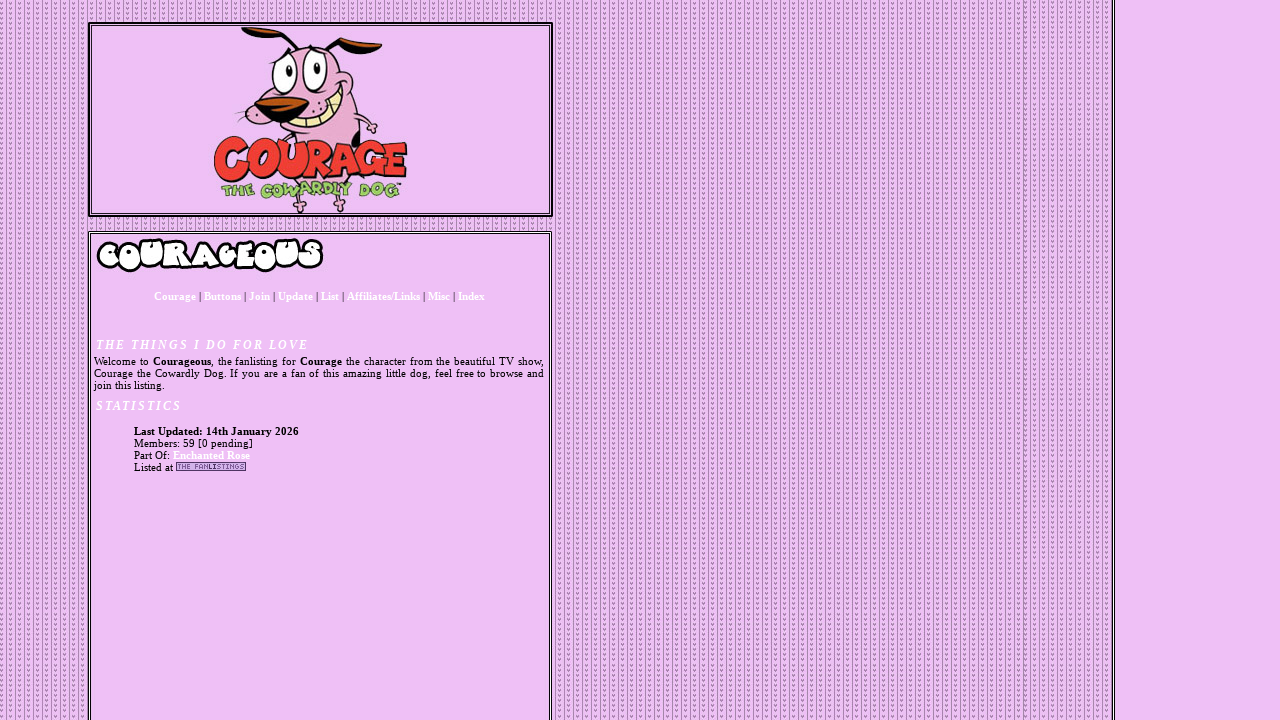

--- FILE ---
content_type: text/html; charset=UTF-8
request_url: http://www.enchanted-rose.org/courage/
body_size: 1336
content:
<html>
<head>
<title>Courageous, the fanlisting for Courage from Courage the Cowardly Dog</title>
<link rel=stylesheet href="style.css" type="text/css">
</head>

<body>

<div id="image">
<img src="layout.jpg" width="1024" height="587" />
</div>

<div id="navigation">
<center>
<a href="courage.php">Courage</a>  &#124;   
<a href="buttons.php">Buttons</a>  &#124;   
<a href="form.php">Join</a>  &#124;   
<a href="update.php">Update</a>  &#124;   
<a href="list.php">List</a>  &#124;   
<a href="affiliateslinks.php">Affiliates/Links</a>  &#124;   
<a href="misc.php">Misc</a>  &#124;   
<a href="index.php">Index</a> 
</center> 
</div> 

<div id="content">

<h1>The Things I Do For Love</h1>
Welcome to <strong>Courageous</strong>, the fanlisting for <strong>Courage</strong> the character from the beautiful TV show, Courage the Cowardly Dog.  If you are a fan of this amazing little dog, feel free to browse and join this listing.

<h1>Statistics</h1>
<blockquote>
<B>Last Updated: 14th January 2026 </B> <BR>
Members: 59 [0 pending] <BR>Part Of: <a href="http://www.enchanted-rose.org/" target="_blank">Enchanted Rose</a> <br /> 
Listed at <a href="http://www.thefanlistings.org/" target="_blank">
<img src="thefanlistings.gif" border="0" /></a> <br />
</blockquote>

<br /><br /><br /><br /><br /><br />
</div>

</body> 
</html>


--- FILE ---
content_type: text/css
request_url: http://www.enchanted-rose.org/courage/style.css
body_size: 1207
content:
body
{
margin: 0px;
padding: 0px;
background-image: url(background.jpg); 
font-family: Georgia;
font-size: 11px;
color: #000000; 
text-align: justify; 
}

p
{
margin-left: 0px;
margin-right: 0px;
margin-top: 0px;
margin-bottom: 15px;
}

a:link, a:visited, a:active
{
color: #FFFFFF; 
font-weight: bold; 
text-decoration: none;
}

a:hover
{color: #DFA1E8; 
background-color: none; 
font-weight: none; 
cursor: hand;
}

#image
{
position: absolute;
left: 0px;
top: 0px;
}

#content
{
position: absolute;
left:94px;
top: 330px;
width: 450px;
}

#navigation
{
position: absolute;
left: 94px;
top: 290px;
width: 450px;
}

h1
{ 
font-family: Georgia; 
color: #FFFFFF; 
font-size: 12px; 
letter-spacing: 2px;  
font-weight: bold; 
font-style: italic; 
line-height: 11px; 
text-align: left; 
text-transform: uppercase; 
width: 100%; 
padding-right: 10px; 
padding: 2px; 
margin-bottom: 2px; 
}
textarea, input { 
font-family : Georgia;
font-size : 11px;
color : #000000;
background : #EFC0F6;
border-top : 1px dashed #000000;
border-bottom : 1px dashed #000000;
border-right : 1px dashed #000000;
border-left : 1px dashed #000000;
}
